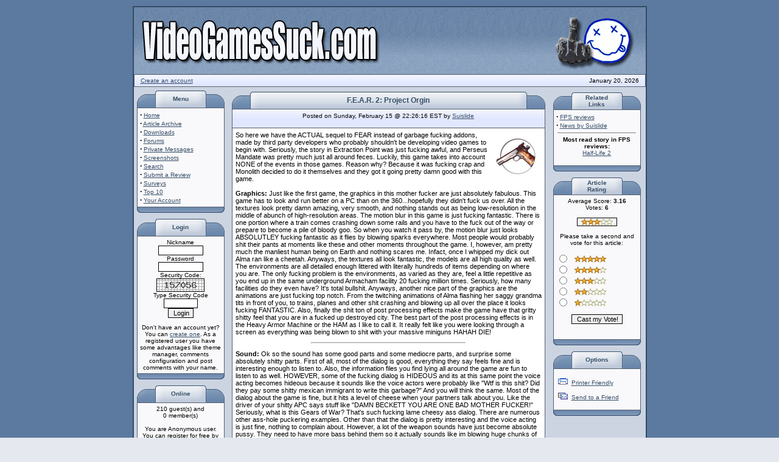

--- FILE ---
content_type: text/html
request_url: http://www.videogamessuck.com/review313.html
body_size: 10434
content:
 <!DOCTYPE HTML PUBLIC "-//W3C//DTD HTML 4.01 Transitional//EN">
<html>
<head>
<title>F.E.A.R. 2: Project Orgin - Video Games Suck</title>
<META HTTP-EQUIV="Content-Type" CONTENT="text/html; charset=ISO-8859-1">
<META HTTP-EQUIV="EXPIRES" CONTENT="0">
<META NAME="RESOURCE-TYPE" CONTENT="DOCUMENT">
<META NAME="DISTRIBUTION" CONTENT="GLOBAL">
<META NAME="AUTHOR" CONTENT="Video Games Suck">
<META NAME="COPYRIGHT" CONTENT="Copyright (c) 2003 by Video Games Suck">
<META NAME="KEYWORDS" CONTENT="video, games, suck, reviews, review, screenshots, game, news, movies, cheats, pictures, wallpapers, unreleased">
<META NAME="DESCRIPTION" CONTENT="Video Game Review">
<META NAME="ROBOTS" CONTENT="INDEX, FOLLOW">
<META NAME="REVISIT-AFTER" CONTENT="1 DAYS">
<META NAME="RATING" CONTENT="GENERAL">
<LINK REL="StyleSheet" HREF="themes/Helius/style/style.css" TYPE="text/css">

</head>

<body bgcolor="#E5E8EE" text="#000000" leftmargin="10" topmargin="10" marginwidth="10" marginheight="10"><table class="bodyline" width="845" cellspacing="0" cellpadding="0" border="0" align="center"> <tr> <td align="center" valign="top"> <table width="100%" border="0" cellspacing="0" cellpadding="0"> <tr> <td width="60%" height="110" background="themes/Helius/images/topbg2.gif"><a href="http://www.videogamessuck.com/"><img src="themes/Helius/images/logo.gif" border="0" alt="Video Games Suck"></a></td> <td width="20%" height="110" background="themes/Helius/images/topbg2.gif"> &nbsp;</td> <td width="20%" height="110" background="themes/Helius/images/topbg2.gif"><img src="themes/Helius/images/mfinger.gif" border="0"></td> </tr> </table> <table width="100%" border="0" cellspacing="1" cellpadding="0" bgcolor="#525E6E"> <tr> <td background="themes/Helius/forums/images/bg_cat.gif" bgcolor="#EBEFFF"><table width="100%" border="0" cellspacing="0" cellpadding="4"> <tr> <td width="175" nowrap><font class="content">&nbsp;&nbsp;<a href="new-user.html">Create an account</font></td> <td nowrap><div align="center"></div></td> <td width="175" nowrap><div align="right"><font class="content">
<script type="text/javascript">
<!--   // Array ofmonth Names
var monthNames = new Array( "January","February","March","April","May","June","July","August","September","October","November","December");
var now = new Date();
thisYear = now.getYear();
if(thisYear < 1900) {thisYear += 1900}; // corrections if Y2K display problem
document.write(monthNames[now.getMonth()] + " " + now.getDate() + ", " + thisYear);
// -->
</script>&nbsp;&nbsp;
</font></div></td> </tr> </table></td> </tr> </table>  <table width="100%" cellpadding="0" cellspacing="0" border="0" align="center"> <tr valign="top"> <td><img src="themes/Helius/images/7px.gif" width="1" height="1" border="0" alt=""></td> </tr></table> <table width="100%" cellpadding="0" cellspacing="0" border="0" align="center"> <tr valign="top"> <td valign="top" width="1" background="themes/Helius/images/7px.gif"> <table width="144" border="0" cellspacing="0" cellpadding="5"> <tr> <td>  <table width="100%" border="0" cellspacing="0" cellpadding="0"> <tr> <td width="50" align="right" valign="bottom"><img src="themes/Helius/forums/images/top_left.gif" width="50" height="28" border="0" alt="" /></td> <td width="100%" align="center" valign="middle" background="themes/Helius/forums/images/top_center.gif"><font class="block-title"><strong>Menu</strong></font></td> <td width="50" align="left" valign="bottom"><img src="themes/Helius/forums/images/top_right.gif" width="50" height="28" border="0" alt="" /></td> </tr> </table>  <table width="144" border="0" cellspacing="0" cellpadding="0"> <tr> <td bgcolor="#006699"> <table width="100%" border="0" cellspacing="0" cellpadding="0"> <tr> <td bgcolor="#525E6E"> <table width="100%" border="0" cellspacing="1" cellpadding="0"> <tr> <td bgcolor="#F9F9FB"> <table width="100%" border="0" cellspacing="0" cellpadding="4"> <tr> <td><font class="content"><strong><big>&middot;</big></strong>&nbsp;<a href="http://www.videogamessuck.com/">Home</a><br>
<strong><big>&middot;</big></strong>&nbsp;<a href="allarticles.html">Article Archive</a><br>
<strong><big>&middot;</big></strong>&nbsp;<a href="downloads.html">Downloads</a><br>
<strong><big>&middot;</big></strong>&nbsp;<a href="forums.html">Forums</a><br>
<strong><big>&middot;</big></strong>&nbsp;<a href="pmessages.html">Private Messages</a><br>
<strong><big>&middot;</big></strong>&nbsp;<a href="screenshots.html">Screenshots</a><br>
<strong><big>&middot;</big></strong>&nbsp;<a href="search.html">Search</a><br>
<strong><big>&middot;</big></strong>&nbsp;<a href="submit.html">Submit a Review</a><br>
<strong><big>&middot;</big></strong>&nbsp;<a href="surveys.html">Surveys</a><br>
<strong><big>&middot;</big></strong>&nbsp;<a href="top.html">Top 10</a><br>
<strong><big>&middot;</big></strong>&nbsp;<a href="account.html">Your Account</a><br>
</font></td> </tr> </table> </td> </tr> </table> </td> </tr> </table> </td> </tr> </table>  <table border="0" cellspacing="0" cellpadding="0" width="100%"> <tr> <td width="40" align="right" valign="top"><img src="themes/Helius/forums/images/bottom_left.gif" width="40" height="9" border="0" alt="" /></td> <td width="100%" background="themes/Helius/forums/images/bottom_center.gif"><img src="themes/Helius/forums/images/spacer.gif" width="1" height="1" border="0" alt="" /></td> <td width="40" align="left" valign="top"><img src="themes/Helius/forums/images/bottom_right.gif" width="40" height="9" border="0" alt="" /></td> </tr> </table>  </td> </tr> </table> <table width="144" border="0" cellspacing="0" cellpadding="5"> <tr> <td>  <table width="100%" border="0" cellspacing="0" cellpadding="0"> <tr> <td width="50" align="right" valign="bottom"><img src="themes/Helius/forums/images/top_left.gif" width="50" height="28" border="0" alt="" /></td> <td width="100%" align="center" valign="middle" background="themes/Helius/forums/images/top_center.gif"><font class="block-title"><strong>Login</strong></font></td> <td width="50" align="left" valign="bottom"><img src="themes/Helius/forums/images/top_right.gif" width="50" height="28" border="0" alt="" /></td> </tr> </table>  <table width="144" border="0" cellspacing="0" cellpadding="0"> <tr> <td bgcolor="#006699"> <table width="100%" border="0" cellspacing="0" cellpadding="0"> <tr> <td bgcolor="#525E6E"> <table width="100%" border="0" cellspacing="1" cellpadding="0"> <tr> <td bgcolor="#F9F9FB"> <table width="100%" border="0" cellspacing="0" cellpadding="4"> <tr> <td><font class="content"><form action="account.html" method="post"><center><font class="content">Nickname<br><input type="text" name="username" size="10" maxlength="25"><br>Password<br><input type="password" name="user_password" size="10" maxlength="20"><br>Security Code: <img src='gate.html?name=Your_Account&op=gfx&random_num=103641' border='1' alt='Security Code' title='Security Code'><br>
Type Security Code<br><input type="text" NAME="gfx_check" SIZE="7" MAXLENGTH="6">
<input type="hidden" name="random_num" value="103641"><br>
<input type="hidden" name="op" value="login"><input type="submit" value="Login"></font></center></form><center><font class="content">Don't have an account yet? You can <a href="new-user.html">create one</a>. As a registered user you have some advantages like theme manager, comments configuration and post comments with your name.</font></center></font></td> </tr> </table> </td> </tr> </table> </td> </tr> </table> </td> </tr> </table>  <table border="0" cellspacing="0" cellpadding="0" width="100%"> <tr> <td width="40" align="right" valign="top"><img src="themes/Helius/forums/images/bottom_left.gif" width="40" height="9" border="0" alt="" /></td> <td width="100%" background="themes/Helius/forums/images/bottom_center.gif"><img src="themes/Helius/forums/images/spacer.gif" width="1" height="1" border="0" alt="" /></td> <td width="40" align="left" valign="top"><img src="themes/Helius/forums/images/bottom_right.gif" width="40" height="9" border="0" alt="" /></td> </tr> </table>  </td> </tr> </table> <table width="144" border="0" cellspacing="0" cellpadding="5"> <tr> <td>  <table width="100%" border="0" cellspacing="0" cellpadding="0"> <tr> <td width="50" align="right" valign="bottom"><img src="themes/Helius/forums/images/top_left.gif" width="50" height="28" border="0" alt="" /></td> <td width="100%" align="center" valign="middle" background="themes/Helius/forums/images/top_center.gif"><font class="block-title"><strong>Online</strong></font></td> <td width="50" align="left" valign="bottom"><img src="themes/Helius/forums/images/top_right.gif" width="50" height="28" border="0" alt="" /></td> </tr> </table>  <table width="144" border="0" cellspacing="0" cellpadding="0"> <tr> <td bgcolor="#006699"> <table width="100%" border="0" cellspacing="0" cellpadding="0"> <tr> <td bgcolor="#525E6E"> <table width="100%" border="0" cellspacing="1" cellpadding="0"> <tr> <td bgcolor="#F9F9FB"> <table width="100%" border="0" cellspacing="0" cellpadding="4"> <tr> <td><font class="content"><center><font class="content"> 210 guest(s) and<br/> 0 member(s)<br><br>You are Anonymous user. You can register for free by clicking <a href="new-user.html">here</a></font></center></font></td> </tr> </table> </td> </tr> </table> </td> </tr> </table> </td> </tr> </table>  <table border="0" cellspacing="0" cellpadding="0" width="100%"> <tr> <td width="40" align="right" valign="top"><img src="themes/Helius/forums/images/bottom_left.gif" width="40" height="9" border="0" alt="" /></td> <td width="100%" background="themes/Helius/forums/images/bottom_center.gif"><img src="themes/Helius/forums/images/spacer.gif" width="1" height="1" border="0" alt="" /></td> <td width="40" align="left" valign="top"><img src="themes/Helius/forums/images/bottom_right.gif" width="40" height="9" border="0" alt="" /></td> </tr> </table>  </td> </tr> </table> </td><td valign="top" width="100%"> <table width="100%" border="0"><tr><td valign="top" width="100%">
<table width="100%" border="0" cellspacing="0" cellpadding="4"> <tr>  <td> <table width="100%" border="0" cellspacing="0" cellpadding="0"> <tr> <td width="50" align="right" valign="bottom"><img src="themes/Helius/forums/images/top_left.gif" width="50" height="28" border="0" alt="" /></td> <td width="100%" align="center" valign="middle" background="themes/Helius/forums/images/top_center.gif"><font class="storytitle"><b>F.E.A.R. 2: Project Orgin</b></font></td> <td width="50" align="left" valign="bottom"><img src="themes/Helius/forums/images/top_right.gif" width="50" height="28" border="0" alt="" /></td> </tr> </table> <table width="100%" border="0" cellspacing="0" cellpadding="0"> <tr> <td bgcolor="#006699"><table width="100%" border="0" cellspacing="0" cellpadding="0"> <tr> <td bgcolor="#525E6E"><table width="100%" border="0" cellspacing="1" cellpadding="1"> <tr> <td height="30" background="themes/Helius/forums/images/bg_cat.gif" bgcolor="#EBEFFF"><div align="center"><font class="content">Posted on Sunday, February 15 @ 22:26:16 EST by <a href="">Suislide</a></font></div><table width="100%" border="0" cellspacing="0" cellpadding="4"> <tr> <td></td> </tr> </table></td> </tr> <tr> <td bgcolor="#FFFFFF"><table width="100%" border="0" cellspacing="0" cellpadding="4"> <tr> <td><a href="topic4.html"><img src="images/topics/fps.gif" border="0" alt="FPS reviews" title="FPS reviews" align="right" hspace="10" vspace="10"></a><font class="storycontent">So here we have the ACTUAL sequel to FEAR instead of garbage fucking addons, made by third party developers who probably shouldn't be developing video games to begin with. Seriously, the story in Extraction Point was just fucking awful, and Perseus Mandate was pretty much just all around feces. Luckily, this game takes into account NONE of the events in those games. Reason why? Because it was fucking crap and Monolith decided to do it themselves and they got it going pretty damn good with this game.<br><br><b>Graphics:</b> Just like the first game, the graphics in this mother fucker are just absolutely fabulous. This game has to look and run better on a PC than on the 360...hopefully they didn't fuck us over. All the textures look pretty damn amazing, very smooth, and nothing stands out as being low-resolution in the middle of abunch of high-resolution areas. The motion blur in this game is just fucking fantastic. There is one portion where a train comes crashing down some rails and you have to the fuck out of the way or prepare to become a pile of bloody goo. So when you watch it pass by, the motion blur just looks ABSOLUTLEY fucking fantastic as it flies by blowing sparks everywhere. Most people would probably shit their pants at moments like these and other moments throughout the game. I, however, am pretty much the manliest human being on Earth and nothing scares me. Infact, once I whipped my dick out Alma ran like a cheetah. Anyways, the textures all look fantastic, the models are all high quality as well. The environments are all detailed enough littered with literally hundreds of items depending on where you are. The only fucking problem is the environments, as varied as they are, feel a little repetitive as you end up in the same underground Armacham facility 20 fucking million times. Seriously, how many facilities do they even have? It's total bullshit. Anyways, another nice part of the graphics are the animations are just fucking top notch. From the twitching animations of Alma flashing her saggy grandma tits in front of you, to trains, planes and other shit crashing and blowing up all over the place it looks fucking FANTASTIC. Also, finally the shit ton of post processing effects make the game have that gritty shitty feel that you are in a fucked up destroyed city. The best part of the post processing effects is in the Heavy Armor Machine or the HAM as I like to call it. It really felt like you were looking through a screen as everything was being blown to shit with your massive miniguns HAHAH DIE!
<p>
<hr width="50%">
<p>
<b>Sound:</b> Ok so the sound has some good parts and some mediocre parts, and surprise some absolutely shitty parts. First of all, most of the dialog is good, everything they say feels fine and is interesting enough to listen to. Also, the information files you find lying all around the game are fun to listen to as well. HOWEVER, some of the fucking dialog is HIDEOUS and its at this same point the voice acting becomes hideous because it sounds like the voice actors were probably like "Wtf is this shit? Did they pay some shitty mexican immigrant to write this garbage?" And you will think the same. Most of the dialog about the game is fine, but it hits a level of cheese when your partners talk about you. Like the driver of your shitty APC says stuff like "DAMN BECKETT YOU ARE ONE BAD MOTHER FUCKER!" Seriously, what is this Gears of War? That's such fucking lame cheesy ass dialog. There are numerous other ass-hole puckering examples. Other than that the dialog is pretty interesting and the voice acting is just fine, nothing to complain about. However, a lot of the weapon sounds have just become absolute pussy. They need to have more bass behind them so it actually sounds like im blowing huge chunks of flesh out of people!
<p>
<hr width="50%">
<p>
<b>Gameplay:</b> Ok, so F.E.A.R. is just absolutely awesome with its sweet ass AI and epic slow motion battles where you blow the shit out of everything. This game continues the tradition as well although it feels slightly weaker. You don't start off with the slow motion shit until after you get some surgery bullshit. So Before that the combat is allright and its fun to shoot the crap out of people, but once you get it, the PURE QUALITY starts. Slow down, shoot the fuck out of everyone, blow the fuck out of the room, jerk off 5 times, and reload all in slow motion. Also, you still get injectors for more slow motion stuff throughout the game, but not the health ones anymore. The combat feels slightly weaker than the original game in the beginning but it picks up heavily once you get more weapons. Eventually you will be blowing the shit out of people. nailing those fucks to walls, and using your fucking kung fu double kick to kill people. Nothing beats that fucking kung fu double kick. That's how I opened every door in the game. So you battle through burnt out city streets, deep underground facilities, and thats actually about it...oh yeah there is some sewers and subway systems too. However, the game doesn't bring much, if anything, new to the table...the combat though is still absolute fucking gold. Slow down, snipe a guy in his dome, and then fucking shoot a rocket at the ground and kill yourself for no reason. Also, at some points you get a mechanized robot which is absolutley awesome, with huge miniguns that you can blow the shit out of anything in front of you. There is a bigger variety of enemies, there is regular human soliders you fight, and then quite a large selection of clone soldiers as well, there is also those ninja's as well, the stupid ghost things, and huge robots that you have to fight. They all make for fucking epic battles with explosions and ass kicking everywhere. Damn Fun.
<p>
<hr width="50%">
<p>
<b>Story:</b> Ok so Alma is fucking on the lose and still whiny like a stupid bitch about her fucking babies that were taken. Anyways, she wants to absorb your soul because of what Genine, that bitch from Armacham did to you. So you just need to go put a bullet in Alma's Dome, and travel all over figuring out how to do it. The story is allright for the most part except for the absolute end. Just when you think you are going to find out what happens, THE FUCKING CREDITS ROLL. They fucking explain nothing, you fight a boss, and then  you wake up and the GAME FUCKING ENDS, RIGHT IN THE MIDDLE OF THE FUCKING GAME. It was completely lame  and total bullshit.
<p>
Ok so it brings nothing new to the table, and the ending was CRAP, also any game that says "PRESS SPACEBAR TO CONTINUE" gets a fucking point deducted automatically from now on. Other than that, the combat is still fucking amazing, and the graphics are just absolute quality as well. <b>8/10</b>
</font></td> </tr> </table></td> </tr>  </table></td> </tr> </table></td> </tr> </table> <table border="0" cellspacing="0" cellpadding="0" width="100%"> <tr> <td width="40" align="right" valign="top"><img src="themes/Helius/forums/images/bottom_left.gif" width="40" height="9" border="0" alt="" /></td> <td width="100%" background="themes/Helius/forums/images/bottom_center.gif"><img src="themes/Helius/forums/images/spacer.gif" width="1" height="1" border="0" alt="" /></td> <td width="40" align="left" valign="top"><img src="themes/Helius/forums/images/bottom_right.gif" width="40" height="9" border="0" alt="" /></td> </tr> </table> </td> </tr> </table> </td><td valign="top">
<table width="144" border="0" cellspacing="0" cellpadding="5"> <tr> <td>  <table width="100%" border="0" cellspacing="0" cellpadding="0"> <tr> <td width="50" align="right" valign="bottom"><img src="themes/Helius/forums/images/top_left.gif" width="50" height="28" border="0" alt="" /></td> <td width="100%" align="center" valign="middle" background="themes/Helius/forums/images/top_center.gif"><font class="block-title"><strong>Related Links</strong></font></td> <td width="50" align="left" valign="bottom"><img src="themes/Helius/forums/images/top_right.gif" width="50" height="28" border="0" alt="" /></td> </tr> </table>  <table width="144" border="0" cellspacing="0" cellpadding="0"> <tr> <td bgcolor="#006699"> <table width="100%" border="0" cellspacing="0" cellpadding="0"> <tr> <td bgcolor="#525E6E"> <table width="100%" border="0" cellspacing="1" cellpadding="0"> <tr> <td bgcolor="#F9F9FB"> <table width="100%" border="0" cellspacing="0" cellpadding="4"> <tr> <td><font class="content"><font class="content"><strong><big>&middot;</big></strong>&nbsp;<a href="topic4.html">FPS reviews</a><br>
<strong><big>&middot;</big></strong>&nbsp;<a href="gate.html?name=Search&amp;query=%20&amp;author=Suislide">News by Suislide</a>
</font><br><hr noshade width="95%" size="1"><center><font class="content"><b>Most read story in FPS reviews:</b><br>
<a href="review128.html">Half-Life 2</a></font></center><br>
</font></td> </tr> </table> </td> </tr> </table> </td> </tr> </table> </td> </tr> </table>  <table border="0" cellspacing="0" cellpadding="0" width="100%"> <tr> <td width="40" align="right" valign="top"><img src="themes/Helius/forums/images/bottom_left.gif" width="40" height="9" border="0" alt="" /></td> <td width="100%" background="themes/Helius/forums/images/bottom_center.gif"><img src="themes/Helius/forums/images/spacer.gif" width="1" height="1" border="0" alt="" /></td> <td width="40" align="left" valign="top"><img src="themes/Helius/forums/images/bottom_right.gif" width="40" height="9" border="0" alt="" /></td> </tr> </table>  </td> </tr> </table> <table width="144" border="0" cellspacing="0" cellpadding="5"> <tr> <td>  <table width="100%" border="0" cellspacing="0" cellpadding="0"> <tr> <td width="50" align="right" valign="bottom"><img src="themes/Helius/forums/images/top_left.gif" width="50" height="28" border="0" alt="" /></td> <td width="100%" align="center" valign="middle" background="themes/Helius/forums/images/top_center.gif"><font class="block-title"><strong>Article Rating</strong></font></td> <td width="50" align="left" valign="bottom"><img src="themes/Helius/forums/images/top_right.gif" width="50" height="28" border="0" alt="" /></td> </tr> </table>  <table width="144" border="0" cellspacing="0" cellpadding="0"> <tr> <td bgcolor="#006699"> <table width="100%" border="0" cellspacing="0" cellpadding="0"> <tr> <td bgcolor="#525E6E"> <table width="100%" border="0" cellspacing="1" cellpadding="0"> <tr> <td bgcolor="#F9F9FB"> <table width="100%" border="0" cellspacing="0" cellpadding="4"> <tr> <td><font class="content"><center>Average Score: <b>3.16</b><br>Votes: <b>6</b><br><br><img src="images/articles/stars-3.gif" border="1"></center><br><form action="gate.html?name=News" method="post"><center>Please take a second and vote for this article:</center><br><input type="hidden" name="sid" value="313"><input type="hidden" name="op" value="rate_article"><input type="radio" name="score" value="5"> <img src="images/articles/stars-5.gif" border="0" alt="Excellent" title="Excellent"><br><input type="radio" name="score" value="4"> <img src="images/articles/stars-4.gif" border="0" alt="Very Good" title="Very Good"><br><input type="radio" name="score" value="3"> <img src="images/articles/stars-3.gif" border="0" alt="Good" title="Good"><br><input type="radio" name="score" value="2"> <img src="images/articles/stars-2.gif" border="0" alt="Regular" title="Regular"><br><input type="radio" name="score" value="1"> <img src="images/articles/stars-1.gif" border="0" alt="Bad" title="Bad"><br><br><center><input type="submit" value="Cast my Vote!"></center></form><br></font></td> </tr> </table> </td> </tr> </table> </td> </tr> </table> </td> </tr> </table>  <table border="0" cellspacing="0" cellpadding="0" width="100%"> <tr> <td width="40" align="right" valign="top"><img src="themes/Helius/forums/images/bottom_left.gif" width="40" height="9" border="0" alt="" /></td> <td width="100%" background="themes/Helius/forums/images/bottom_center.gif"><img src="themes/Helius/forums/images/spacer.gif" width="1" height="1" border="0" alt="" /></td> <td width="40" align="left" valign="top"><img src="themes/Helius/forums/images/bottom_right.gif" width="40" height="9" border="0" alt="" /></td> </tr> </table>  </td> </tr> </table> <table width="144" border="0" cellspacing="0" cellpadding="5"> <tr> <td>  <table width="100%" border="0" cellspacing="0" cellpadding="0"> <tr> <td width="50" align="right" valign="bottom"><img src="themes/Helius/forums/images/top_left.gif" width="50" height="28" border="0" alt="" /></td> <td width="100%" align="center" valign="middle" background="themes/Helius/forums/images/top_center.gif"><font class="block-title"><strong>Options</strong></font></td> <td width="50" align="left" valign="bottom"><img src="themes/Helius/forums/images/top_right.gif" width="50" height="28" border="0" alt="" /></td> </tr> </table>  <table width="144" border="0" cellspacing="0" cellpadding="0"> <tr> <td bgcolor="#006699"> <table width="100%" border="0" cellspacing="0" cellpadding="0"> <tr> <td bgcolor="#525E6E"> <table width="100%" border="0" cellspacing="1" cellpadding="0"> <tr> <td bgcolor="#F9F9FB"> <table width="100%" border="0" cellspacing="0" cellpadding="4"> <tr> <td><font class="content"><br>&nbsp;<img src="images/print.gif" border="0" alt="Printer Friendly" title="Printer Friendly" width="16" height="11">&nbsp;&nbsp;<a href="printout313.html">Printer Friendly</a><br><br>&nbsp;<img src="images/friend.gif" border="0" alt="Send to a Friend" title="Send to a Friend" width="16" height="11">&nbsp;&nbsp;<a href="friendsend313.html">Send to a Friend</a><br><br>
</font></td> </tr> </table> </td> </tr> </table> </td> </tr> </table> </td> </tr> </table>  <table border="0" cellspacing="0" cellpadding="0" width="100%"> <tr> <td width="40" align="right" valign="top"><img src="themes/Helius/forums/images/bottom_left.gif" width="40" height="9" border="0" alt="" /></td> <td width="100%" background="themes/Helius/forums/images/bottom_center.gif"><img src="themes/Helius/forums/images/spacer.gif" width="1" height="1" border="0" alt="" /></td> <td width="40" align="left" valign="top"><img src="themes/Helius/forums/images/bottom_right.gif" width="40" height="9" border="0" alt="" /></td> </tr> </table>  </td> </tr> </table> </td></tr></table>


<!-- COMMENTS NAVIGATION BAR START -->

<table width="100%" border="0" cellspacing="0" cellpadding="5"> <tr> <td> <table width="100%" border="0" cellspacing="0" cellpadding="0"> <tr> <td width="30" align="right" valign="bottom"><img src="themes/Helius/images/top_left.gif" width="30" height="28" border="0"></td> <td width="100%" align="center" valign="middle" background="themes/Helius/images/top_center.gif"></td> <td width="30" align="left" valign="bottom"><img src="themes/Helius/images/top_right.gif" width="30" height="28" border="0"></td> </tr> </table> <table width="100%" border="0" cellspacing="0" cellpadding="1"> <tr> <td bgcolor="#525E6E"><table width="100%" border="0" cellspacing="0" cellpadding="1"> <tr> <td bgcolor="#FFFFFF"><table width="100%" border="0" cellspacing="0" cellpadding="0"> <tr> <td bgcolor="#EAEDF4"><table width="100%" border="0" cellspacing="0" cellpadding="4"> <tr> <td> <table width="100%" border="0" cellspacing="0" cellpadding="0">
<tr><td bgcolor="#EDEFF2" align="center" width="100%">
<table border="0"><tr><td><font class="content">
<form method="post" action="gate.html?name=News&file=article">
<font color="#000000">Threshold</font> <select name="thold">
<option value="-1">-1</option>
<option value="0" selected>0</option>
<option value="1">1</option>
<option value="2">2</option>
<option value="3">3</option>
<option value="4">4</option>
<option value="5">5</option>
</select> <select name=mode><option value="nocomments">No Comments</option>
<option value="nested">Nested</option>
<option value="flat">Flat</option>
<option value="thread" selected>Thread</option>
</select> <select name="order"><option value="0" selected>Oldest First</option>
<option value="1">Newest First</option>
<option value="2">Highest Scores First</option>
</select>
<input type="hidden" name="sid" value="313">
<input type="submit" value="Refresh"></form>
</font></td><td bgcolor="#EDEFF2" valign="top"><font class="content"><form action="gate.html?name=News&amp;file=comments" method="post"><input type="hidden" name="pid" value=""><input type="hidden" name="sid" value="313"><input type="hidden" name="op" value="Reply">&nbsp;&nbsp;<input type="submit" value="Post Comment"></font></form></td></tr></table></td></tr><tr><td bgcolor="#DDE2EC" align="center"><font class="tiny">The comments are owned by the poster. We aren't responsible for their content.</font></td></tr></table>

<!-- COMMENTS NAVIGATION BAR END -->

</td> </tr> </table> 
</td> </tr> </table></td> </tr> </table></td> </tr> </table> <table border="0" cellspacing="0" cellpadding="0" width="100%"> <tr> <td width="40" align="right" valign="top"><img src="themes/Helius/forums/images/bottom_left.gif" width="40" height="9" border="0"></td> <td width="100%" background="themes/Helius/forums/images/bottom_center.gif"><img src="themes/Helius/forums/images/spacer.gif" width="1" height="1" border="0"></td> <td width="40" align="left" valign="top"><img src="themes/Helius/forums/images/bottom_right.gif" width="40" height="9" border="0"></td> </tr> </table> </td> </tr> </table><br><table width="100%" border="0" cellspacing="0" cellpadding="5"> <tr> <td> <table width="100%" border="0" cellspacing="0" cellpadding="0"> <tr> <td width="30" align="right" valign="bottom"><img src="themes/Helius/images/top_left.gif" width="30" height="28" border="0"></td> <td width="100%" align="center" valign="middle" background="themes/Helius/images/top_center.gif"></td> <td width="30" align="left" valign="bottom"><img src="themes/Helius/images/top_right.gif" width="30" height="28" border="0"></td> </tr> </table> <table width="100%" border="0" cellspacing="0" cellpadding="1"> <tr> <td bgcolor="#525E6E"><table width="100%" border="0" cellspacing="0" cellpadding="1"> <tr> <td bgcolor="#FFFFFF"><table width="100%" border="0" cellspacing="0" cellpadding="0"> <tr> <td bgcolor="#EAEDF4"><table width="100%" border="0" cellspacing="0" cellpadding="4"> <tr> <td> <a name="2401"></a><table width="99%" border="0"><tr bgcolor="#EDEFF2"><td width="500"><b>Re: F.E.A.R. 2: Project Orgin</b> <font class="content">(Score: 1)<br>by berzerker on Tuesday, February 17 @ 03:12:43 EST<br>(<a href="userinfo-berzerker.html">User Info</a> | <a href="gate.html?name=Private_Messages&amp;mode=post&amp;u=694">Send a Message</a>) </font></td></tr><tr><td>"garbage fucking addons"? You gave the first FEAR addon (Extraction Point) 9/10 points. Only the second one was crap.</td></tr></table><br><br><font class="content"> [ <a href="gate.html?name=News&amp;file=comments&amp;op=Reply&amp;pid=2401&amp;sid=313&amp;mode=&amp;order=&amp;thold=">Reply to This</a> ]</font><br><br><ul><li><font class="content" color="#000000"><a href="gate.html?name=News&amp;file=comments&amp;op=showreply&amp;tid=2404&amp;sid=313&amp;pid=2401&amp;mode=&amp;order=&amp;thold=#2404">Re: F.E.A.R. 2: Project Orgin</a> by Suislide on Tuesday, February 17 @ 20:29:39 EST</font><br></ul></td> </tr> </table> 
</td> </tr> </table></td> </tr> </table></td> </tr> </table> <table border="0" cellspacing="0" cellpadding="0" width="100%"> <tr> <td width="40" align="right" valign="top"><img src="themes/Helius/forums/images/bottom_left.gif" width="40" height="9" border="0"></td> <td width="100%" background="themes/Helius/forums/images/bottom_center.gif"><img src="themes/Helius/forums/images/spacer.gif" width="1" height="1" border="0"></td> <td width="40" align="left" valign="top"><img src="themes/Helius/forums/images/bottom_right.gif" width="40" height="9" border="0"></td> </tr> </table> </td> </tr> </table><br><table width="100%" border="0" cellspacing="0" cellpadding="5"> <tr> <td> <table width="100%" border="0" cellspacing="0" cellpadding="0"> <tr> <td width="30" align="right" valign="bottom"><img src="themes/Helius/images/top_left.gif" width="30" height="28" border="0"></td> <td width="100%" align="center" valign="middle" background="themes/Helius/images/top_center.gif"></td> <td width="30" align="left" valign="bottom"><img src="themes/Helius/images/top_right.gif" width="30" height="28" border="0"></td> </tr> </table> <table width="100%" border="0" cellspacing="0" cellpadding="1"> <tr> <td bgcolor="#525E6E"><table width="100%" border="0" cellspacing="0" cellpadding="1"> <tr> <td bgcolor="#FFFFFF"><table width="100%" border="0" cellspacing="0" cellpadding="0"> <tr> <td bgcolor="#EAEDF4"><table width="100%" border="0" cellspacing="0" cellpadding="4"> <tr> <td> <a name="2402"></a><table width="99%" border="0"><tr bgcolor="#EDEFF2"><td width="500"><b>Re: F.E.A.R. 2: Project Orgin</b> <font class="content">(Score: 1)<br>by captnPugwash_halabalobale on Tuesday, February 17 @ 06:35:20 EST<br>(<a href="userinfo-captnPugwash_halabalobale.html">User Info</a> | <a href="gate.html?name=Private_Messages&amp;mode=post&amp;u=967">Send a Message</a>) </font></td></tr><tr><td>your heading for 'story' is labelled as 'sound' by mistake.<br />
<br />
btw if the game doesnt have a decent story fuck it! </td></tr></table><br><br><font class="content"> [ <a href="gate.html?name=News&amp;file=comments&amp;op=Reply&amp;pid=2402&amp;sid=313&amp;mode=&amp;order=&amp;thold=">Reply to This</a> ]</font><br><br><ul><li><font class="content" color="#000000"><a href="gate.html?name=News&amp;file=comments&amp;op=showreply&amp;tid=2403&amp;sid=313&amp;pid=2402&amp;mode=&amp;order=&amp;thold=#2403">Re: F.E.A.R. 2: Project Orgin</a> by Suislide on Tuesday, February 17 @ 20:29:32 EST</font><br></ul></td> </tr> </table> 
</td> </tr> </table></td> </tr> </table></td> </tr> </table> <table border="0" cellspacing="0" cellpadding="0" width="100%"> <tr> <td width="40" align="right" valign="top"><img src="themes/Helius/forums/images/bottom_left.gif" width="40" height="9" border="0"></td> <td width="100%" background="themes/Helius/forums/images/bottom_center.gif"><img src="themes/Helius/forums/images/spacer.gif" width="1" height="1" border="0"></td> <td width="40" align="left" valign="top"><img src="themes/Helius/forums/images/bottom_right.gif" width="40" height="9" border="0"></td> </tr> </table> </td> </tr> </table><br><table width="100%" border="0" cellspacing="0" cellpadding="5"> <tr> <td> <table width="100%" border="0" cellspacing="0" cellpadding="0"> <tr> <td width="30" align="right" valign="bottom"><img src="themes/Helius/images/top_left.gif" width="30" height="28" border="0"></td> <td width="100%" align="center" valign="middle" background="themes/Helius/images/top_center.gif"></td> <td width="30" align="left" valign="bottom"><img src="themes/Helius/images/top_right.gif" width="30" height="28" border="0"></td> </tr> </table> <table width="100%" border="0" cellspacing="0" cellpadding="1"> <tr> <td bgcolor="#525E6E"><table width="100%" border="0" cellspacing="0" cellpadding="1"> <tr> <td bgcolor="#FFFFFF"><table width="100%" border="0" cellspacing="0" cellpadding="0"> <tr> <td bgcolor="#EAEDF4"><table width="100%" border="0" cellspacing="0" cellpadding="4"> <tr> <td> <a name="2408"></a><table width="99%" border="0"><tr bgcolor="#EDEFF2"><td width="500"><b>Re: F.E.A.R. 2: Project Orgin</b> <font class="content">(Score: 1)<br>by puk on Sunday, February 22 @ 11:49:24 EST<br>(<a href="userinfo-puk.html">User Info</a> | <a href="gate.html?name=Private_Messages&amp;mode=post&amp;u=1235">Send a Message</a>) </font></td></tr><tr><td>Fuck me in the ass, I want to read this review worst than I want to beat off to this video <br />
http://www.pornhub.com/view_video.php?viewkey=49659a2cba41cdf5a67a<br />
<br />
But I can't until I play the game.<br />
<br />
Oh and btw, I've had an epiphany, I'm no longer drinking! As god is my witness I solemly pledge to be henceforth be a good person.</td></tr></table><br><br><font class="content"> [ <a href="gate.html?name=News&amp;file=comments&amp;op=Reply&amp;pid=2408&amp;sid=313&amp;mode=&amp;order=&amp;thold=">Reply to This</a> ]</font><br><br><ul><li><font class="content" color="#000000"><a href="gate.html?name=News&amp;file=comments&amp;op=showreply&amp;tid=2409&amp;sid=313&amp;pid=2408&amp;mode=&amp;order=&amp;thold=#2409">Re: F.E.A.R. 2: Project Orgin</a> by mihai_alexandru73 on Sunday, February 22 @ 13:21:59 EST</font><br><ul><li><font class="content" color="#000000"><a href="gate.html?name=News&amp;file=comments&amp;op=showreply&amp;tid=2410&amp;sid=313&amp;pid=2409&amp;mode=&amp;order=&amp;thold=#2410">Re: F.E.A.R. 2: Project Orgin</a> by Suislide on Sunday, February 22 @ 13:53:34 EST</font><br><ul><li><font class="content" color="#000000"><a href="gate.html?name=News&amp;file=comments&amp;op=showreply&amp;tid=2412&amp;sid=313&amp;pid=2410&amp;mode=&amp;order=&amp;thold=#2412">Re: F.E.A.R. 2: Project Orgin</a> by mihai_alexandru73 on Sunday, February 22 @ 17:39:07 EST</font><br><ul><li><font class="content" color="#000000"><a href="gate.html?name=News&amp;file=comments&amp;op=showreply&amp;tid=2416&amp;sid=313&amp;pid=2412&amp;mode=&amp;order=&amp;thold=#2416">Re: F.E.A.R. 2: Project Orgin</a> by Suislide on Sunday, February 22 @ 21:51:35 EST</font><br><ul><li><font class="content" color="#000000"><a href="gate.html?name=News&amp;file=comments&amp;op=showreply&amp;tid=2417&amp;sid=313&amp;pid=2416&amp;mode=&amp;order=&amp;thold=#2417">Re: F.E.A.R. 2: Project Orgin</a> by berzerker on Monday, February 23 @ 03:16:31 EST</font><br><ul><li><font class="content" color="#000000"><a href="gate.html?name=News&amp;file=comments&amp;op=showreply&amp;tid=2418&amp;sid=313&amp;pid=2417&amp;mode=&amp;order=&amp;thold=#2418">Re: F.E.A.R. 2: Project Orgin</a> by puk on Monday, February 23 @ 08:06:53 EST</font><br><li><font class="content" color="#000000"><a href="gate.html?name=News&amp;file=comments&amp;op=showreply&amp;tid=2424&amp;sid=313&amp;pid=2417&amp;mode=&amp;order=&amp;thold=#2424">Re: F.E.A.R. 2: Project Orgin</a> by captnPugwash_halabalobale on Monday, February 23 @ 14:41:32 EST</font><br><li><font class="content" color="#000000"><a href="gate.html?name=News&amp;file=comments&amp;op=showreply&amp;tid=2425&amp;sid=313&amp;pid=2417&amp;mode=&amp;order=&amp;thold=#2425">Re: F.E.A.R. 2: Project Orgin</a> by Suislide on Monday, February 23 @ 15:38:32 EST</font><br></ul></ul></ul><li><font class="content" color="#000000"><a href="gate.html?name=News&amp;file=comments&amp;op=showreply&amp;tid=2415&amp;sid=313&amp;pid=2410&amp;mode=&amp;order=&amp;thold=#2415">Re: F.E.A.R. 2: Project Orgin</a> by puk on Sunday, February 22 @ 19:23:41 EST</font><br></ul><li><font class="content" color="#000000"><a href="gate.html?name=News&amp;file=comments&amp;op=showreply&amp;tid=2423&amp;sid=313&amp;pid=2409&amp;mode=&amp;order=&amp;thold=#2423">Re: F.E.A.R. 2: Project Orgin</a> by captnPugwash_halabalobale on Monday, February 23 @ 14:40:27 EST</font><br></ul><li><font class="content" color="#000000"><a href="gate.html?name=News&amp;file=comments&amp;op=showreply&amp;tid=2420&amp;sid=313&amp;pid=2408&amp;mode=&amp;order=&amp;thold=#2420">Re: F.E.A.R. 2: Project Orgin</a> by mihai_alexandru73 on Monday, February 23 @ 09:15:09 EST</font><br><ul><li><font class="content" color="#000000"><a href="gate.html?name=News&amp;file=comments&amp;op=showreply&amp;tid=2426&amp;sid=313&amp;pid=2420&amp;mode=&amp;order=&amp;thold=#2426">Re: F.E.A.R. 2: Project Orgin</a> by Pogma9 on Monday, February 23 @ 19:24:50 EST</font><br></ul></ul></td> </tr> </table> 
</td> </tr> </table></td> </tr> </table></td> </tr> </table> <table border="0" cellspacing="0" cellpadding="0" width="100%"> <tr> <td width="40" align="right" valign="top"><img src="themes/Helius/forums/images/bottom_left.gif" width="40" height="9" border="0"></td> <td width="100%" background="themes/Helius/forums/images/bottom_center.gif"><img src="themes/Helius/forums/images/spacer.gif" width="1" height="1" border="0"></td> <td width="40" align="left" valign="top"><img src="themes/Helius/forums/images/bottom_right.gif" width="40" height="9" border="0"></td> </tr> </table> </td> </tr> </table><br><table width="100%" border="0" cellspacing="0" cellpadding="5"> <tr> <td> <table width="100%" border="0" cellspacing="0" cellpadding="0"> <tr> <td width="30" align="right" valign="bottom"><img src="themes/Helius/images/top_left.gif" width="30" height="28" border="0"></td> <td width="100%" align="center" valign="middle" background="themes/Helius/images/top_center.gif"></td> <td width="30" align="left" valign="bottom"><img src="themes/Helius/images/top_right.gif" width="30" height="28" border="0"></td> </tr> </table> <table width="100%" border="0" cellspacing="0" cellpadding="1"> <tr> <td bgcolor="#525E6E"><table width="100%" border="0" cellspacing="0" cellpadding="1"> <tr> <td bgcolor="#FFFFFF"><table width="100%" border="0" cellspacing="0" cellpadding="0"> <tr> <td bgcolor="#EAEDF4"><table width="100%" border="0" cellspacing="0" cellpadding="4"> <tr> <td> <a name="2453"></a><table width="99%" border="0"><tr bgcolor="#EDEFF2"><td width="500"><b>FEAR 2 ROCKS</b> <font class="content">(Score: 1)<br>by puk on Friday, March 06 @ 17:37:22 EST<br>(<a href="userinfo-puk.html">User Info</a> | <a href="gate.html?name=Private_Messages&amp;mode=post&amp;u=1235">Send a Message</a>) </font></td></tr><tr><td>Dude I just played the demo and I loved it! The only thing I didn't like was the stupid intel you pick up...I liked the old system with the laptops more. No body wants to read about some pump action shotgun<br />
<br />
Oh btw, good porn speech up above.<br />
<br />
I was surprised at how well the game ran on my system at 1600x1200 res. I can't even dream of running Crysis at those settings. With FEAR 2 I maxed out the world detail, the lighting, the model decals, the corpse detail, particle effects, and it still runs at a smooth frame rate.<br />
<br />
Monolith should take over RockStar and redevelop the GTA IV port.<br />
<br />
I stand firmly corrected as I foresaw this game turning out to be a POS.</td></tr></table><br><br><font class="content"> [ <a href="gate.html?name=News&amp;file=comments&amp;op=Reply&amp;pid=2453&amp;sid=313&amp;mode=&amp;order=&amp;thold=">Reply to This</a> ]</font><br><br><ul><li><font class="content" color="#000000"><a href="gate.html?name=News&amp;file=comments&amp;op=showreply&amp;tid=2454&amp;sid=313&amp;pid=2453&amp;mode=&amp;order=&amp;thold=#2454">Re: FEAR 2 ROCKS</a> by puk on Friday, March 06 @ 19:43:28 EST</font><br><li><font class="content" color="#000000"><a href="gate.html?name=News&amp;file=comments&amp;op=showreply&amp;tid=2455&amp;sid=313&amp;pid=2453&amp;mode=&amp;order=&amp;thold=#2455">Re: FEAR 2 ROCKS</a> by berzerker on Saturday, March 07 @ 06:14:37 EST</font><br><ul><li><font class="content" color="#000000"><a href="gate.html?name=News&amp;file=comments&amp;op=showreply&amp;tid=2456&amp;sid=313&amp;pid=2455&amp;mode=&amp;order=&amp;thold=#2456">Re: FEAR 2 ROCKS</a> by puk on Saturday, March 07 @ 09:41:44 EST</font><br></ul></ul></td> </tr> </table> 
</td> </tr> </table></td> </tr> </table></td> </tr> </table> <table border="0" cellspacing="0" cellpadding="0" width="100%"> <tr> <td width="40" align="right" valign="top"><img src="themes/Helius/forums/images/bottom_left.gif" width="40" height="9" border="0"></td> <td width="100%" background="themes/Helius/forums/images/bottom_center.gif"><img src="themes/Helius/forums/images/spacer.gif" width="1" height="1" border="0"></td> <td width="40" align="left" valign="top"><img src="themes/Helius/forums/images/bottom_right.gif" width="40" height="9" border="0"></td> </tr> </table> </td> </tr> </table><br><table width="100%" border="0" cellspacing="0" cellpadding="5"> <tr> <td> <table width="100%" border="0" cellspacing="0" cellpadding="0"> <tr> <td width="30" align="right" valign="bottom"><img src="themes/Helius/images/top_left.gif" width="30" height="28" border="0"></td> <td width="100%" align="center" valign="middle" background="themes/Helius/images/top_center.gif"></td> <td width="30" align="left" valign="bottom"><img src="themes/Helius/images/top_right.gif" width="30" height="28" border="0"></td> </tr> </table> <table width="100%" border="0" cellspacing="0" cellpadding="1"> <tr> <td bgcolor="#525E6E"><table width="100%" border="0" cellspacing="0" cellpadding="1"> <tr> <td bgcolor="#FFFFFF"><table width="100%" border="0" cellspacing="0" cellpadding="0"> <tr> <td bgcolor="#EAEDF4"><table width="100%" border="0" cellspacing="0" cellpadding="4"> <tr> <td> <a name="2457"></a><table width="99%" border="0"><tr bgcolor="#EDEFF2"><td width="500"><b>Re: F.E.A.R. 2: Project Orgin</b> <font class="content">(Score: 1)<br>by puk on Saturday, March 07 @ 17:58:05 EST<br>(<a href="userinfo-puk.html">User Info</a> | <a href="gate.html?name=Private_Messages&amp;mode=post&amp;u=1235">Send a Message</a>) </font></td></tr><tr><td>I found some problems wrt to the grenades. They don't explode on impact, which I liked from the first FEAR.<br />
<br />
Also I find it a little difficult to throw a grenade and move at the same time (b/c it's bound to the 'g' button).<br />
<br />
There are some console annoyances too, like context sensitive moments where you have to hold the 'e' button to turn a wheel or move debris.</td></tr></table><br><br><font class="content"> [ <a href="gate.html?name=News&amp;file=comments&amp;op=Reply&amp;pid=2457&amp;sid=313&amp;mode=&amp;order=&amp;thold=">Reply to This</a> ]</font><br><br><ul><li><font class="content" color="#000000"><a href="gate.html?name=News&amp;file=comments&amp;op=showreply&amp;tid=2458&amp;sid=313&amp;pid=2457&amp;mode=&amp;order=&amp;thold=#2458">Re: F.E.A.R. 2: Project Orgin</a> by puk on Sunday, March 08 @ 07:26:13 EDT</font><br></ul></td> </tr> </table> 
</td> </tr> </table></td> </tr> </table></td> </tr> </table> <table border="0" cellspacing="0" cellpadding="0" width="100%"> <tr> <td width="40" align="right" valign="top"><img src="themes/Helius/forums/images/bottom_left.gif" width="40" height="9" border="0"></td> <td width="100%" background="themes/Helius/forums/images/bottom_center.gif"><img src="themes/Helius/forums/images/spacer.gif" width="1" height="1" border="0"></td> <td width="40" align="left" valign="top"><img src="themes/Helius/forums/images/bottom_right.gif" width="40" height="9" border="0"></td> </tr> </table> </td> </tr> </table><br><table width="100%" border="0" cellspacing="0" cellpadding="5"> <tr> <td> <table width="100%" border="0" cellspacing="0" cellpadding="0"> <tr> <td width="30" align="right" valign="bottom"><img src="themes/Helius/images/top_left.gif" width="30" height="28" border="0"></td> <td width="100%" align="center" valign="middle" background="themes/Helius/images/top_center.gif"></td> <td width="30" align="left" valign="bottom"><img src="themes/Helius/images/top_right.gif" width="30" height="28" border="0"></td> </tr> </table> <table width="100%" border="0" cellspacing="0" cellpadding="1"> <tr> <td bgcolor="#525E6E"><table width="100%" border="0" cellspacing="0" cellpadding="1"> <tr> <td bgcolor="#FFFFFF"><table width="100%" border="0" cellspacing="0" cellpadding="0"> <tr> <td bgcolor="#EAEDF4"><table width="100%" border="0" cellspacing="0" cellpadding="4"> <tr> <td> <a name="2459"></a><table width="99%" border="0"><tr bgcolor="#EDEFF2"><td width="500"><b>Re: F.E.A.R. 2: Project Orgin</b> <font class="content">(Score: 1)<br>by Kasrkin on Monday, March 09 @ 18:37:01 EDT<br>(<a href="userinfo-Kasrkin.html">User Info</a> | <a href="gate.html?name=Private_Messages&amp;mode=post&amp;u=854">Send a Message</a>) </font></td></tr><tr><td>Fucking ALL "F.E.A.R." games, addons or not, have the worst silliest and most stupid story ever made.<br />
<br />
Mix the "<i>we are going to show 345 mysteries/second but we are going to explain none of them, because then it would appear as more complex to dumb people and adolescents</i> [98% of public] <i> and they would get the impression it's a better story</i><b> +</b> <i>cheap supposedly scaring shots using shrilling and loud sounds and dirty yr old girls</i> ["dirty" in the meaning of dress and hair "not cleaned", because it doesn't need to mention they all are dirty bitches] and you get a reason to get yourself in the killing spree required in the gameplay.</td></tr></table><br><br><font class="content"> [ <a href="gate.html?name=News&amp;file=comments&amp;op=Reply&amp;pid=2459&amp;sid=313&amp;mode=&amp;order=&amp;thold=">Reply to This</a> ]</font><br><br></ul></td> </tr> </table> 
</td> </tr> </table></td> </tr> </table></td> </tr> </table> <table border="0" cellspacing="0" cellpadding="0" width="100%"> <tr> <td width="40" align="right" valign="top"><img src="themes/Helius/forums/images/bottom_left.gif" width="40" height="9" border="0"></td> <td width="100%" background="themes/Helius/forums/images/bottom_center.gif"><img src="themes/Helius/forums/images/spacer.gif" width="1" height="1" border="0"></td> <td width="40" align="left" valign="top"><img src="themes/Helius/forums/images/bottom_right.gif" width="40" height="9" border="0"></td> </tr> </table> </td> </tr> </table></td> </table> <body> <table width="100%" border="0" cellspacing="0" cellpadding="4"> <tr> <td><table width="100%" border="0" cellspacing="0" cellpadding="4"> <tr> <td><div align="center"><font class="small"></font></div></td> </tr> <tr> <td><div align="center"></div></td> </tr> </table></td> </tr> </table> <center>
<font class="footmsg">
Video Games Screenshots <a href="http://www.xxxswim.com/">Movies Images</a> Reviews News New Video Game Sucks VGS Online<br>Logos and trademarks on this site are property of their respective owner. Comments are property of their posters, the rest is ©VGS<br>
Page Generation: 0.201 Seconds<br>
</font>
</center>
</body>
</html>